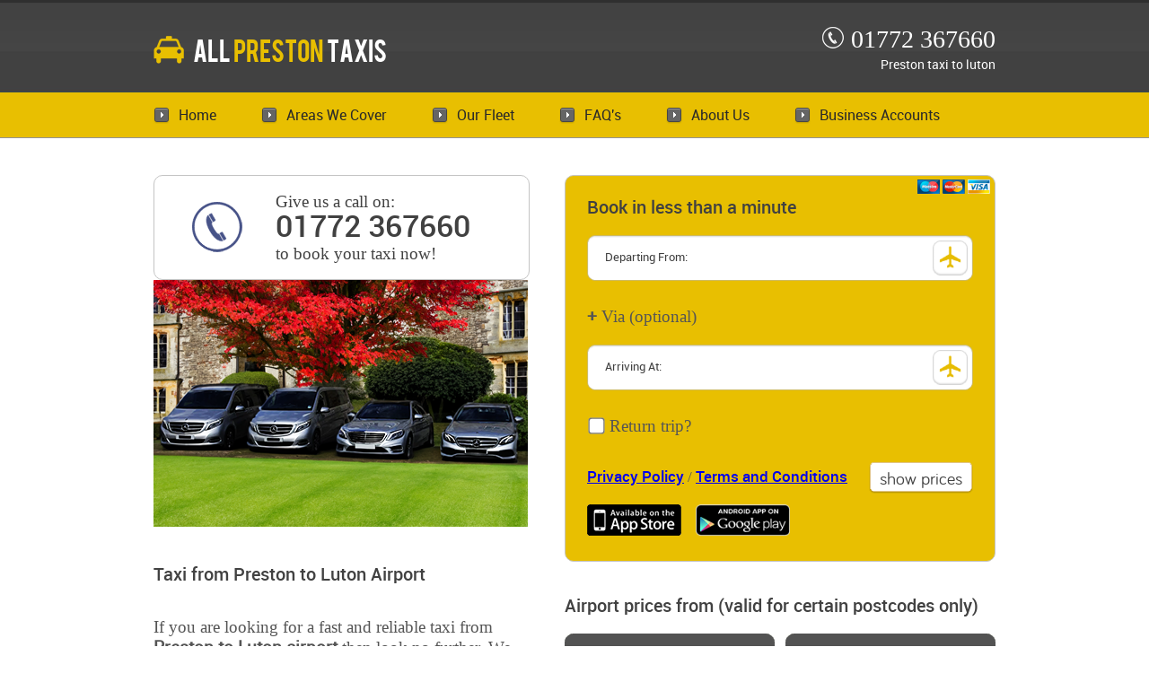

--- FILE ---
content_type: application/javascript
request_url: https://www.allprestontaxis.co.uk/js/mobile-menu.js
body_size: 324
content:
// jQuery(document).ready(function() {
// 	if(jQuery.browser.mobile) {
// 		jQuery('#siteMenu').after('<div id="mobileMenuLink">Menu</div><select id="mobileMenu"></select>');

// 		jQuery('#siteMenu').find('li').each(function(){
// 			if(jQuery(this).hasClass('active')) {
// 				injectSelected = ' selected="selected"';
// 			} else {
// 				injectSelected = '';
// 			}

// 			jQuery('#mobileMenu').append('<option' + injectSelected + ' value="' + jQuery(this).children('a').attr("href") + '">'+ jQuery(this).children('a').text() + '</option>');
// 		});

// 		jQuery('#mobileMenu').change(function(){
// 			window.location = jQuery(this).val();
// 		});
// 	}
// });

--- FILE ---
content_type: application/javascript
request_url: https://www.allprestontaxis.co.uk/js/mobile-juggle.js
body_size: 166
content:
jQuery(document).ready(function() {
	if(jQuery.browser.mobile) {
		jQuery('.bookingWidget').insertAfter(jQuery('.mainPhone'));
		jQuery('.mainTexts').prependTo(jQuery('.rightColumn'));
		jQuery('.news').insertAfter(jQuery('.mainTexts'));
	}
});

--- FILE ---
content_type: application/javascript
request_url: https://www.allprestontaxis.co.uk/js/placeholders.js
body_size: 207
content:
jQuery(document).ready(function(){
	jQuery(':text,textarea').each(function() {
		if(jQuery(this).val() == '') {
			jQuery(this).val(jQuery(this).attr('placeholder'));
		}

		jQuery(this).focus(function() {
			if(jQuery(this).val() == jQuery(this).attr('placeholder')) {
				jQuery(this).val('');
			}
		});

		jQuery(this).blur(function() {
			if(jQuery(this).val() == '') {
				jQuery(this).val(jQuery(this).attr('placeholder'));
			}
		});
	});

	jQuery('form').submit(function(){
		jQuery(this).find(':text,textarea').each(function(){
			if(jQuery(this).val() == jQuery(this).attr('placeholder')) {
				jQuery(this).val('');
			}
		});
	});
});